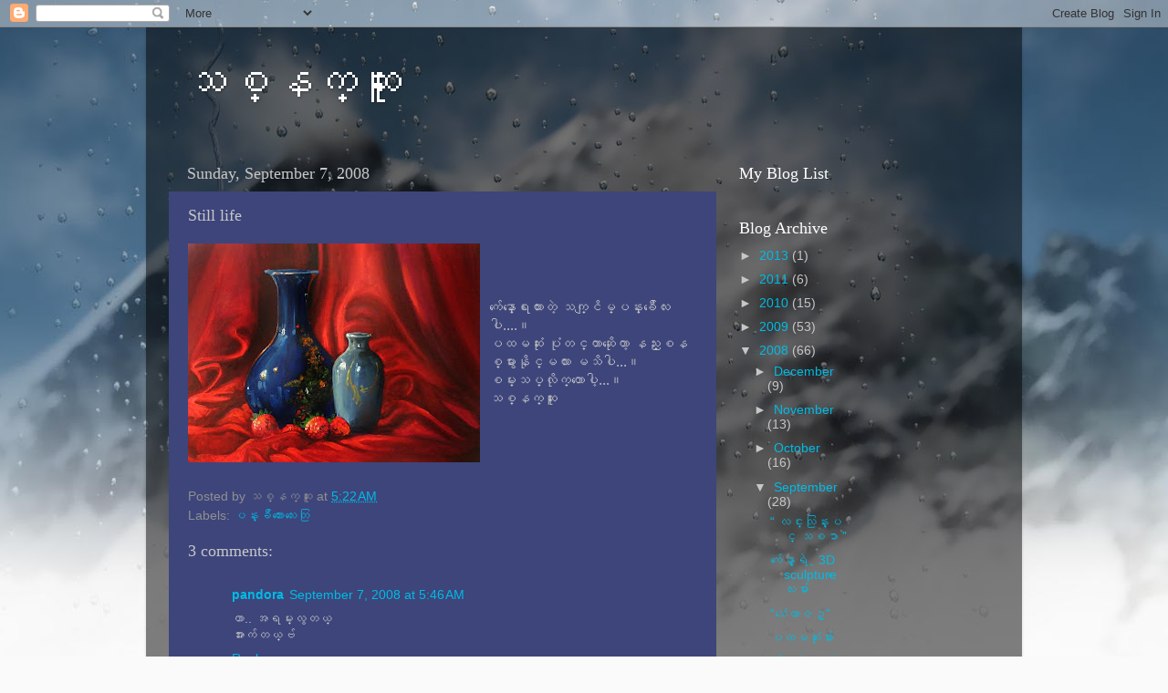

--- FILE ---
content_type: text/html; charset=UTF-8
request_url: https://thitnetsue-tns.blogspot.com/2008/09/still-life.html
body_size: 12954
content:
<!DOCTYPE html>
<html class='v2' dir='ltr' lang='en'>
<head>
<link href='https://www.blogger.com/static/v1/widgets/4128112664-css_bundle_v2.css' rel='stylesheet' type='text/css'/>
<meta content='width=1100' name='viewport'/>
<meta content='text/html; charset=UTF-8' http-equiv='Content-Type'/>
<meta content='blogger' name='generator'/>
<link href='https://thitnetsue-tns.blogspot.com/favicon.ico' rel='icon' type='image/x-icon'/>
<link href='http://thitnetsue-tns.blogspot.com/2008/09/still-life.html' rel='canonical'/>
<link rel="alternate" type="application/atom+xml" title="သစ&#4153;နက&#4153;ဆ&#4144;&#4152; - Atom" href="https://thitnetsue-tns.blogspot.com/feeds/posts/default" />
<link rel="alternate" type="application/rss+xml" title="သစ&#4153;နက&#4153;ဆ&#4144;&#4152; - RSS" href="https://thitnetsue-tns.blogspot.com/feeds/posts/default?alt=rss" />
<link rel="service.post" type="application/atom+xml" title="သစ&#4153;နက&#4153;ဆ&#4144;&#4152; - Atom" href="https://www.blogger.com/feeds/4467810728227247536/posts/default" />

<link rel="alternate" type="application/atom+xml" title="သစ&#4153;နက&#4153;ဆ&#4144;&#4152; - Atom" href="https://thitnetsue-tns.blogspot.com/feeds/1591561567165587344/comments/default" />
<!--Can't find substitution for tag [blog.ieCssRetrofitLinks]-->
<link href='https://blogger.googleusercontent.com/img/b/R29vZ2xl/AVvXsEiGbcBUf8hpXvexNTN701JlxYehg277OpQ3dz_8e4X3DEOwwv1S3hXD9hoLYxXzP-Un_fmvIf0A-Nz9qcPPjoGqffpNqhG8WOIy-IbHF8Tkn6zHDf3v3b6soRz5ONjgdJcoDJDW3eBRdrX2/s320/Kopi+av+P8270213.jpg' rel='image_src'/>
<meta content='http://thitnetsue-tns.blogspot.com/2008/09/still-life.html' property='og:url'/>
<meta content='Still life' property='og:title'/>
<meta content='က်ေနာ္ေရးထားတဲ့ သက္ျငိမ္ပန္းခ်ီေလးပါ....။ ပထမဆံုး ပံုတင္တာဆိုေတာ့ နည္းစနစ္မွားနိုင္မလား မသိပါ...။ စမ္းသပ္လိုက္တာေပါ့...။ သစ္နက္ဆူး' property='og:description'/>
<meta content='https://blogger.googleusercontent.com/img/b/R29vZ2xl/AVvXsEiGbcBUf8hpXvexNTN701JlxYehg277OpQ3dz_8e4X3DEOwwv1S3hXD9hoLYxXzP-Un_fmvIf0A-Nz9qcPPjoGqffpNqhG8WOIy-IbHF8Tkn6zHDf3v3b6soRz5ONjgdJcoDJDW3eBRdrX2/w1200-h630-p-k-no-nu/Kopi+av+P8270213.jpg' property='og:image'/>
<title>သစ&#4153;နက&#4153;ဆ&#4144;&#4152;: Still life</title>
<style id='page-skin-1' type='text/css'><!--
/*-----------------------------------------------
Blogger Template Style
Name:     Picture Window
Designer: Blogger
URL:      www.blogger.com
----------------------------------------------- */
/* Content
----------------------------------------------- */
body {
font: normal normal 15px Arial, Tahoma, Helvetica, FreeSans, sans-serif;
color: #c7c7c7;
background: #fafafa url(//themes.googleusercontent.com/image?id=1iJBX-a-hBX2tKaDdERpElPUmvb4r5MDX9lEx06AA-UtZIQCYziZg3PFbmOyt-g2sH8Jo) repeat-x fixed top center;
}
html body .region-inner {
min-width: 0;
max-width: 100%;
width: auto;
}
.content-outer {
font-size: 90%;
}
a:link {
text-decoration:none;
color: #00bbe4;
}
a:visited {
text-decoration:none;
color: #00a1b7;
}
a:hover {
text-decoration:underline;
color: #00ace4;
}
.content-outer {
background: transparent url(//www.blogblog.com/1kt/transparent/black50.png) repeat scroll top left;
-moz-border-radius: 0;
-webkit-border-radius: 0;
-goog-ms-border-radius: 0;
border-radius: 0;
-moz-box-shadow: 0 0 3px rgba(0, 0, 0, .15);
-webkit-box-shadow: 0 0 3px rgba(0, 0, 0, .15);
-goog-ms-box-shadow: 0 0 3px rgba(0, 0, 0, .15);
box-shadow: 0 0 3px rgba(0, 0, 0, .15);
margin: 0 auto;
}
.content-inner {
padding: 10px;
}
/* Header
----------------------------------------------- */
.header-outer {
background: transparent none repeat-x scroll top left;
_background-image: none;
color: #ffffff;
-moz-border-radius: 0;
-webkit-border-radius: 0;
-goog-ms-border-radius: 0;
border-radius: 0;
}
.Header img, .Header #header-inner {
-moz-border-radius: 0;
-webkit-border-radius: 0;
-goog-ms-border-radius: 0;
border-radius: 0;
}
.header-inner .Header .titlewrapper,
.header-inner .Header .descriptionwrapper {
padding-left: 30px;
padding-right: 30px;
}
.Header h1 {
font: normal normal 48px Georgia, Utopia, 'Palatino Linotype', Palatino, serif;
text-shadow: 1px 1px 3px rgba(0, 0, 0, 0.3);
}
.Header h1 a {
color: #ffffff;
}
.Header .description {
font-size: 130%;
}
/* Tabs
----------------------------------------------- */
.tabs-inner {
margin: .5em 15px 1em;
padding: 0;
}
.tabs-inner .section {
margin: 0;
}
.tabs-inner .widget ul {
padding: 0;
background: #000000 none repeat scroll bottom;
-moz-border-radius: 0;
-webkit-border-radius: 0;
-goog-ms-border-radius: 0;
border-radius: 0;
}
.tabs-inner .widget li {
border: none;
}
.tabs-inner .widget li a {
display: inline-block;
padding: .5em 1em;
margin-right: 0;
color: #485dbd;
font: normal normal 15px Georgia, Utopia, 'Palatino Linotype', Palatino, serif;
-moz-border-radius: 0 0 0 0;
-webkit-border-top-left-radius: 0;
-webkit-border-top-right-radius: 0;
-goog-ms-border-radius: 0 0 0 0;
border-radius: 0 0 0 0;
background: transparent none no-repeat scroll top left;
border-right: 1px solid #000000;
}
.tabs-inner .widget li:first-child a {
padding-left: 1.25em;
-moz-border-radius-topleft: 0;
-moz-border-radius-bottomleft: 0;
-webkit-border-top-left-radius: 0;
-webkit-border-bottom-left-radius: 0;
-goog-ms-border-top-left-radius: 0;
-goog-ms-border-bottom-left-radius: 0;
border-top-left-radius: 0;
border-bottom-left-radius: 0;
}
.tabs-inner .widget li.selected a,
.tabs-inner .widget li a:hover {
position: relative;
z-index: 1;
background: #5498dd none repeat scroll bottom;
color: #ffffff;
-moz-box-shadow: 0 0 0 rgba(0, 0, 0, .15);
-webkit-box-shadow: 0 0 0 rgba(0, 0, 0, .15);
-goog-ms-box-shadow: 0 0 0 rgba(0, 0, 0, .15);
box-shadow: 0 0 0 rgba(0, 0, 0, .15);
}
/* Headings
----------------------------------------------- */
h2 {
font: normal normal 18px Georgia, Utopia, 'Palatino Linotype', Palatino, serif;
text-transform: none;
color: #ffffff;
margin: .5em 0;
}
/* Main
----------------------------------------------- */
.main-outer {
background: transparent none repeat scroll top center;
-moz-border-radius: 0 0 0 0;
-webkit-border-top-left-radius: 0;
-webkit-border-top-right-radius: 0;
-webkit-border-bottom-left-radius: 0;
-webkit-border-bottom-right-radius: 0;
-goog-ms-border-radius: 0 0 0 0;
border-radius: 0 0 0 0;
-moz-box-shadow: 0 0 0 rgba(0, 0, 0, .15);
-webkit-box-shadow: 0 0 0 rgba(0, 0, 0, .15);
-goog-ms-box-shadow: 0 0 0 rgba(0, 0, 0, .15);
box-shadow: 0 0 0 rgba(0, 0, 0, .15);
}
.main-inner {
padding: 15px 20px 20px;
}
.main-inner .column-center-inner {
padding: 0 0;
}
.main-inner .column-left-inner {
padding-left: 0;
}
.main-inner .column-right-inner {
padding-right: 0;
}
/* Posts
----------------------------------------------- */
h3.post-title {
margin: 0;
font: normal normal 18px Georgia, Utopia, 'Palatino Linotype', Palatino, serif;
}
.comments h4 {
margin: 1em 0 0;
font: normal normal 18px Georgia, Utopia, 'Palatino Linotype', Palatino, serif;
}
.date-header span {
color: #c7c7c7;
}
.post-outer {
background-color: #3d457b;
border: solid 1px transparent;
-moz-border-radius: 0;
-webkit-border-radius: 0;
border-radius: 0;
-goog-ms-border-radius: 0;
padding: 15px 20px;
margin: 0 -20px 20px;
}
.post-body {
line-height: 1.4;
font-size: 110%;
position: relative;
}
.post-header {
margin: 0 0 1.5em;
color: #909090;
line-height: 1.6;
}
.post-footer {
margin: .5em 0 0;
color: #909090;
line-height: 1.6;
}
#blog-pager {
font-size: 140%
}
#comments .comment-author {
padding-top: 1.5em;
border-top: dashed 1px #ccc;
border-top: dashed 1px rgba(128, 128, 128, .5);
background-position: 0 1.5em;
}
#comments .comment-author:first-child {
padding-top: 0;
border-top: none;
}
.avatar-image-container {
margin: .2em 0 0;
}
/* Comments
----------------------------------------------- */
.comments .comments-content .icon.blog-author {
background-repeat: no-repeat;
background-image: url([data-uri]);
}
.comments .comments-content .loadmore a {
border-top: 1px solid #00ace4;
border-bottom: 1px solid #00ace4;
}
.comments .continue {
border-top: 2px solid #00ace4;
}
/* Widgets
----------------------------------------------- */
.widget ul, .widget #ArchiveList ul.flat {
padding: 0;
list-style: none;
}
.widget ul li, .widget #ArchiveList ul.flat li {
border-top: dashed 1px #ccc;
border-top: dashed 1px rgba(128, 128, 128, .5);
}
.widget ul li:first-child, .widget #ArchiveList ul.flat li:first-child {
border-top: none;
}
.widget .post-body ul {
list-style: disc;
}
.widget .post-body ul li {
border: none;
}
/* Footer
----------------------------------------------- */
.footer-outer {
color:#c7c7c7;
background: transparent none repeat scroll top center;
-moz-border-radius: 0 0 0 0;
-webkit-border-top-left-radius: 0;
-webkit-border-top-right-radius: 0;
-webkit-border-bottom-left-radius: 0;
-webkit-border-bottom-right-radius: 0;
-goog-ms-border-radius: 0 0 0 0;
border-radius: 0 0 0 0;
-moz-box-shadow: 0 0 0 rgba(0, 0, 0, .15);
-webkit-box-shadow: 0 0 0 rgba(0, 0, 0, .15);
-goog-ms-box-shadow: 0 0 0 rgba(0, 0, 0, .15);
box-shadow: 0 0 0 rgba(0, 0, 0, .15);
}
.footer-inner {
padding: 10px 20px 20px;
}
.footer-outer a {
color: #00bbe4;
}
.footer-outer a:visited {
color: #00a1b7;
}
.footer-outer a:hover {
color: #00ace4;
}
.footer-outer .widget h2 {
color: #ffffff;
}
/* Mobile
----------------------------------------------- */
html body.mobile {
height: auto;
}
html body.mobile {
min-height: 480px;
background-size: 100% auto;
}
.mobile .body-fauxcolumn-outer {
background: transparent none repeat scroll top left;
}
html .mobile .mobile-date-outer, html .mobile .blog-pager {
border-bottom: none;
background: transparent none repeat scroll top center;
margin-bottom: 10px;
}
.mobile .date-outer {
background: transparent none repeat scroll top center;
}
.mobile .header-outer, .mobile .main-outer,
.mobile .post-outer, .mobile .footer-outer {
-moz-border-radius: 0;
-webkit-border-radius: 0;
-goog-ms-border-radius: 0;
border-radius: 0;
}
.mobile .content-outer,
.mobile .main-outer,
.mobile .post-outer {
background: inherit;
border: none;
}
.mobile .content-outer {
font-size: 100%;
}
.mobile-link-button {
background-color: #00bbe4;
}
.mobile-link-button a:link, .mobile-link-button a:visited {
color: #3d457b;
}
.mobile-index-contents {
color: #c7c7c7;
}
.mobile .tabs-inner .PageList .widget-content {
background: #5498dd none repeat scroll bottom;
color: #ffffff;
}
.mobile .tabs-inner .PageList .widget-content .pagelist-arrow {
border-left: 1px solid #000000;
}

--></style>
<style id='template-skin-1' type='text/css'><!--
body {
min-width: 960px;
}
.content-outer, .content-fauxcolumn-outer, .region-inner {
min-width: 960px;
max-width: 960px;
_width: 960px;
}
.main-inner .columns {
padding-left: 0;
padding-right: 310px;
}
.main-inner .fauxcolumn-center-outer {
left: 0;
right: 310px;
/* IE6 does not respect left and right together */
_width: expression(this.parentNode.offsetWidth -
parseInt("0") -
parseInt("310px") + 'px');
}
.main-inner .fauxcolumn-left-outer {
width: 0;
}
.main-inner .fauxcolumn-right-outer {
width: 310px;
}
.main-inner .column-left-outer {
width: 0;
right: 100%;
margin-left: -0;
}
.main-inner .column-right-outer {
width: 310px;
margin-right: -310px;
}
#layout {
min-width: 0;
}
#layout .content-outer {
min-width: 0;
width: 800px;
}
#layout .region-inner {
min-width: 0;
width: auto;
}
body#layout div.add_widget {
padding: 8px;
}
body#layout div.add_widget a {
margin-left: 32px;
}
--></style>
<style>
    body {background-image:url(\/\/themes.googleusercontent.com\/image?id=1iJBX-a-hBX2tKaDdERpElPUmvb4r5MDX9lEx06AA-UtZIQCYziZg3PFbmOyt-g2sH8Jo);}
    
@media (max-width: 200px) { body {background-image:url(\/\/themes.googleusercontent.com\/image?id=1iJBX-a-hBX2tKaDdERpElPUmvb4r5MDX9lEx06AA-UtZIQCYziZg3PFbmOyt-g2sH8Jo&options=w200);}}
@media (max-width: 400px) and (min-width: 201px) { body {background-image:url(\/\/themes.googleusercontent.com\/image?id=1iJBX-a-hBX2tKaDdERpElPUmvb4r5MDX9lEx06AA-UtZIQCYziZg3PFbmOyt-g2sH8Jo&options=w400);}}
@media (max-width: 800px) and (min-width: 401px) { body {background-image:url(\/\/themes.googleusercontent.com\/image?id=1iJBX-a-hBX2tKaDdERpElPUmvb4r5MDX9lEx06AA-UtZIQCYziZg3PFbmOyt-g2sH8Jo&options=w800);}}
@media (max-width: 1200px) and (min-width: 801px) { body {background-image:url(\/\/themes.googleusercontent.com\/image?id=1iJBX-a-hBX2tKaDdERpElPUmvb4r5MDX9lEx06AA-UtZIQCYziZg3PFbmOyt-g2sH8Jo&options=w1200);}}
/* Last tag covers anything over one higher than the previous max-size cap. */
@media (min-width: 1201px) { body {background-image:url(\/\/themes.googleusercontent.com\/image?id=1iJBX-a-hBX2tKaDdERpElPUmvb4r5MDX9lEx06AA-UtZIQCYziZg3PFbmOyt-g2sH8Jo&options=w1600);}}
  </style>
<link href='https://www.blogger.com/dyn-css/authorization.css?targetBlogID=4467810728227247536&amp;zx=a94b5e92-dcf0-4b39-938d-69fabc2d3e27' media='none' onload='if(media!=&#39;all&#39;)media=&#39;all&#39;' rel='stylesheet'/><noscript><link href='https://www.blogger.com/dyn-css/authorization.css?targetBlogID=4467810728227247536&amp;zx=a94b5e92-dcf0-4b39-938d-69fabc2d3e27' rel='stylesheet'/></noscript>
<meta name='google-adsense-platform-account' content='ca-host-pub-1556223355139109'/>
<meta name='google-adsense-platform-domain' content='blogspot.com'/>

</head>
<body class='loading variant-screen'>
<div class='navbar section' id='navbar' name='Navbar'><div class='widget Navbar' data-version='1' id='Navbar1'><script type="text/javascript">
    function setAttributeOnload(object, attribute, val) {
      if(window.addEventListener) {
        window.addEventListener('load',
          function(){ object[attribute] = val; }, false);
      } else {
        window.attachEvent('onload', function(){ object[attribute] = val; });
      }
    }
  </script>
<div id="navbar-iframe-container"></div>
<script type="text/javascript" src="https://apis.google.com/js/platform.js"></script>
<script type="text/javascript">
      gapi.load("gapi.iframes:gapi.iframes.style.bubble", function() {
        if (gapi.iframes && gapi.iframes.getContext) {
          gapi.iframes.getContext().openChild({
              url: 'https://www.blogger.com/navbar/4467810728227247536?po\x3d1591561567165587344\x26origin\x3dhttps://thitnetsue-tns.blogspot.com',
              where: document.getElementById("navbar-iframe-container"),
              id: "navbar-iframe"
          });
        }
      });
    </script><script type="text/javascript">
(function() {
var script = document.createElement('script');
script.type = 'text/javascript';
script.src = '//pagead2.googlesyndication.com/pagead/js/google_top_exp.js';
var head = document.getElementsByTagName('head')[0];
if (head) {
head.appendChild(script);
}})();
</script>
</div></div>
<div class='body-fauxcolumns'>
<div class='fauxcolumn-outer body-fauxcolumn-outer'>
<div class='cap-top'>
<div class='cap-left'></div>
<div class='cap-right'></div>
</div>
<div class='fauxborder-left'>
<div class='fauxborder-right'></div>
<div class='fauxcolumn-inner'>
</div>
</div>
<div class='cap-bottom'>
<div class='cap-left'></div>
<div class='cap-right'></div>
</div>
</div>
</div>
<div class='content'>
<div class='content-fauxcolumns'>
<div class='fauxcolumn-outer content-fauxcolumn-outer'>
<div class='cap-top'>
<div class='cap-left'></div>
<div class='cap-right'></div>
</div>
<div class='fauxborder-left'>
<div class='fauxborder-right'></div>
<div class='fauxcolumn-inner'>
</div>
</div>
<div class='cap-bottom'>
<div class='cap-left'></div>
<div class='cap-right'></div>
</div>
</div>
</div>
<div class='content-outer'>
<div class='content-cap-top cap-top'>
<div class='cap-left'></div>
<div class='cap-right'></div>
</div>
<div class='fauxborder-left content-fauxborder-left'>
<div class='fauxborder-right content-fauxborder-right'></div>
<div class='content-inner'>
<header>
<div class='header-outer'>
<div class='header-cap-top cap-top'>
<div class='cap-left'></div>
<div class='cap-right'></div>
</div>
<div class='fauxborder-left header-fauxborder-left'>
<div class='fauxborder-right header-fauxborder-right'></div>
<div class='region-inner header-inner'>
<div class='header section' id='header' name='Header'><div class='widget Header' data-version='1' id='Header1'>
<div id='header-inner'>
<div class='titlewrapper'>
<h1 class='title'>
<a href='https://thitnetsue-tns.blogspot.com/'>
သစ&#4153;နက&#4153;ဆ&#4144;&#4152;
</a>
</h1>
</div>
<div class='descriptionwrapper'>
<p class='description'><span>
</span></p>
</div>
</div>
</div></div>
</div>
</div>
<div class='header-cap-bottom cap-bottom'>
<div class='cap-left'></div>
<div class='cap-right'></div>
</div>
</div>
</header>
<div class='tabs-outer'>
<div class='tabs-cap-top cap-top'>
<div class='cap-left'></div>
<div class='cap-right'></div>
</div>
<div class='fauxborder-left tabs-fauxborder-left'>
<div class='fauxborder-right tabs-fauxborder-right'></div>
<div class='region-inner tabs-inner'>
<div class='tabs no-items section' id='crosscol' name='Cross-Column'></div>
<div class='tabs no-items section' id='crosscol-overflow' name='Cross-Column 2'></div>
</div>
</div>
<div class='tabs-cap-bottom cap-bottom'>
<div class='cap-left'></div>
<div class='cap-right'></div>
</div>
</div>
<div class='main-outer'>
<div class='main-cap-top cap-top'>
<div class='cap-left'></div>
<div class='cap-right'></div>
</div>
<div class='fauxborder-left main-fauxborder-left'>
<div class='fauxborder-right main-fauxborder-right'></div>
<div class='region-inner main-inner'>
<div class='columns fauxcolumns'>
<div class='fauxcolumn-outer fauxcolumn-center-outer'>
<div class='cap-top'>
<div class='cap-left'></div>
<div class='cap-right'></div>
</div>
<div class='fauxborder-left'>
<div class='fauxborder-right'></div>
<div class='fauxcolumn-inner'>
</div>
</div>
<div class='cap-bottom'>
<div class='cap-left'></div>
<div class='cap-right'></div>
</div>
</div>
<div class='fauxcolumn-outer fauxcolumn-left-outer'>
<div class='cap-top'>
<div class='cap-left'></div>
<div class='cap-right'></div>
</div>
<div class='fauxborder-left'>
<div class='fauxborder-right'></div>
<div class='fauxcolumn-inner'>
</div>
</div>
<div class='cap-bottom'>
<div class='cap-left'></div>
<div class='cap-right'></div>
</div>
</div>
<div class='fauxcolumn-outer fauxcolumn-right-outer'>
<div class='cap-top'>
<div class='cap-left'></div>
<div class='cap-right'></div>
</div>
<div class='fauxborder-left'>
<div class='fauxborder-right'></div>
<div class='fauxcolumn-inner'>
</div>
</div>
<div class='cap-bottom'>
<div class='cap-left'></div>
<div class='cap-right'></div>
</div>
</div>
<!-- corrects IE6 width calculation -->
<div class='columns-inner'>
<div class='column-center-outer'>
<div class='column-center-inner'>
<div class='main section' id='main' name='Main'><div class='widget Blog' data-version='1' id='Blog1'>
<div class='blog-posts hfeed'>

          <div class="date-outer">
        
<h2 class='date-header'><span>Sunday, September 7, 2008</span></h2>

          <div class="date-posts">
        
<div class='post-outer'>
<div class='post hentry uncustomized-post-template' itemprop='blogPost' itemscope='itemscope' itemtype='http://schema.org/BlogPosting'>
<meta content='https://blogger.googleusercontent.com/img/b/R29vZ2xl/AVvXsEiGbcBUf8hpXvexNTN701JlxYehg277OpQ3dz_8e4X3DEOwwv1S3hXD9hoLYxXzP-Un_fmvIf0A-Nz9qcPPjoGqffpNqhG8WOIy-IbHF8Tkn6zHDf3v3b6soRz5ONjgdJcoDJDW3eBRdrX2/s320/Kopi+av+P8270213.jpg' itemprop='image_url'/>
<meta content='4467810728227247536' itemprop='blogId'/>
<meta content='1591561567165587344' itemprop='postId'/>
<a name='1591561567165587344'></a>
<h3 class='post-title entry-title' itemprop='name'>
Still life
</h3>
<div class='post-header'>
<div class='post-header-line-1'></div>
</div>
<div class='post-body entry-content' id='post-body-1591561567165587344' itemprop='description articleBody'>
<a href="https://blogger.googleusercontent.com/img/b/R29vZ2xl/AVvXsEiGbcBUf8hpXvexNTN701JlxYehg277OpQ3dz_8e4X3DEOwwv1S3hXD9hoLYxXzP-Un_fmvIf0A-Nz9qcPPjoGqffpNqhG8WOIy-IbHF8Tkn6zHDf3v3b6soRz5ONjgdJcoDJDW3eBRdrX2/s1600-h/Kopi+av+P8270213.jpg"><img alt="" border="0" id="BLOGGER_PHOTO_ID_5243254588963116466" src="https://blogger.googleusercontent.com/img/b/R29vZ2xl/AVvXsEiGbcBUf8hpXvexNTN701JlxYehg277OpQ3dz_8e4X3DEOwwv1S3hXD9hoLYxXzP-Un_fmvIf0A-Nz9qcPPjoGqffpNqhG8WOIy-IbHF8Tkn6zHDf3v3b6soRz5ONjgdJcoDJDW3eBRdrX2/s320/Kopi+av+P8270213.jpg" style="float:left; margin:0 10px 10px 0;cursor:pointer; cursor:hand;" /></a><br /><a href="http://thitnetsue22.blogspot.com"><img alt="" border="0" src="https://lh3.googleusercontent.com/blogger_img_proxy/AEn0k_vT8nWSF_fbEbcl2pT2PNM7sSTq3aKTj0CQlU3joet9YHPO0QEUca1VbtOG6vvzo0sA_ooL9ddae5yzg0vljhVpgbgC=s0-d" style="float:left; margin:0 10px 10px 0;cursor:pointer; cursor:hand;width: 320px;"></a><br /><br />က&#4154;&#4145;န&#4140;&#4153;&#4145;ရ&#4152;ထ&#4140;&#4152;တ&#4146;&#4151; သက&#4153;&#4155;င&#4141;မ&#4153;ပန&#4153;&#4152;ခ&#4154;&#4142;&#4145;လ&#4152;ပ&#4139;....&#4171;<br />ပထမဆ&#4150;&#4143;&#4152; ပ&#4150;&#4143;တင&#4153;တ&#4140;ဆ&#4141;&#4143;&#4145;တ&#4140;&#4151; နည&#4153;&#4152;စနစ&#4153;မ&#4157;&#4140;&#4152;န&#4141;&#4143;င&#4153;မလ&#4140;&#4152; မသ&#4141;ပ&#4139;...&#4171;<br />စမ&#4153;&#4152;သပ&#4153;လ&#4141;&#4143;က&#4153;တ&#4140;&#4145;ပ&#4139;&#4151;...&#4171;<br />သစ&#4153;နက&#4153;ဆ&#4144;&#4152;
<div style='clear: both;'></div>
</div>
<div class='post-footer'>
<div class='post-footer-line post-footer-line-1'>
<span class='post-author vcard'>
Posted by
<span class='fn' itemprop='author' itemscope='itemscope' itemtype='http://schema.org/Person'>
<span itemprop='name'>သစ&#4153;နက&#4153;ဆ&#4144;&#4152;</span>
</span>
</span>
<span class='post-timestamp'>
at
<meta content='http://thitnetsue-tns.blogspot.com/2008/09/still-life.html' itemprop='url'/>
<a class='timestamp-link' href='https://thitnetsue-tns.blogspot.com/2008/09/still-life.html' rel='bookmark' title='permanent link'><abbr class='published' itemprop='datePublished' title='2008-09-07T05:22:00-07:00'>5:22&#8239;AM</abbr></a>
</span>
<span class='post-comment-link'>
</span>
<span class='post-icons'>
<span class='item-control blog-admin pid-1234760898'>
<a href='https://www.blogger.com/post-edit.g?blogID=4467810728227247536&postID=1591561567165587344&from=pencil' title='Edit Post'>
<img alt='' class='icon-action' height='18' src='https://resources.blogblog.com/img/icon18_edit_allbkg.gif' width='18'/>
</a>
</span>
</span>
<div class='post-share-buttons goog-inline-block'>
</div>
</div>
<div class='post-footer-line post-footer-line-2'>
<span class='post-labels'>
Labels:
<a href='https://thitnetsue-tns.blogspot.com/search/label/%E1%80%95%E1%80%94%E1%80%B9%E1%80%B8%E1%80%81%E1%80%BA%E1%80%AE%E1%80%80%E1%80%AC%E1%80%B8%E1%80%B1%E1%80%9C%E1%80%B8%E1%80%B1%E1%80%90%E1%80%BC' rel='tag'>ပန&#4153;&#4152;ခ&#4154;&#4142;က&#4140;&#4152;&#4145;လ&#4152;&#4145;တ&#4156;</a>
</span>
</div>
<div class='post-footer-line post-footer-line-3'>
<span class='post-location'>
</span>
</div>
</div>
</div>
<div class='comments' id='comments'>
<a name='comments'></a>
<h4>3 comments:</h4>
<div class='comments-content'>
<script async='async' src='' type='text/javascript'></script>
<script type='text/javascript'>
    (function() {
      var items = null;
      var msgs = null;
      var config = {};

// <![CDATA[
      var cursor = null;
      if (items && items.length > 0) {
        cursor = parseInt(items[items.length - 1].timestamp) + 1;
      }

      var bodyFromEntry = function(entry) {
        var text = (entry &&
                    ((entry.content && entry.content.$t) ||
                     (entry.summary && entry.summary.$t))) ||
            '';
        if (entry && entry.gd$extendedProperty) {
          for (var k in entry.gd$extendedProperty) {
            if (entry.gd$extendedProperty[k].name == 'blogger.contentRemoved') {
              return '<span class="deleted-comment">' + text + '</span>';
            }
          }
        }
        return text;
      }

      var parse = function(data) {
        cursor = null;
        var comments = [];
        if (data && data.feed && data.feed.entry) {
          for (var i = 0, entry; entry = data.feed.entry[i]; i++) {
            var comment = {};
            // comment ID, parsed out of the original id format
            var id = /blog-(\d+).post-(\d+)/.exec(entry.id.$t);
            comment.id = id ? id[2] : null;
            comment.body = bodyFromEntry(entry);
            comment.timestamp = Date.parse(entry.published.$t) + '';
            if (entry.author && entry.author.constructor === Array) {
              var auth = entry.author[0];
              if (auth) {
                comment.author = {
                  name: (auth.name ? auth.name.$t : undefined),
                  profileUrl: (auth.uri ? auth.uri.$t : undefined),
                  avatarUrl: (auth.gd$image ? auth.gd$image.src : undefined)
                };
              }
            }
            if (entry.link) {
              if (entry.link[2]) {
                comment.link = comment.permalink = entry.link[2].href;
              }
              if (entry.link[3]) {
                var pid = /.*comments\/default\/(\d+)\?.*/.exec(entry.link[3].href);
                if (pid && pid[1]) {
                  comment.parentId = pid[1];
                }
              }
            }
            comment.deleteclass = 'item-control blog-admin';
            if (entry.gd$extendedProperty) {
              for (var k in entry.gd$extendedProperty) {
                if (entry.gd$extendedProperty[k].name == 'blogger.itemClass') {
                  comment.deleteclass += ' ' + entry.gd$extendedProperty[k].value;
                } else if (entry.gd$extendedProperty[k].name == 'blogger.displayTime') {
                  comment.displayTime = entry.gd$extendedProperty[k].value;
                }
              }
            }
            comments.push(comment);
          }
        }
        return comments;
      };

      var paginator = function(callback) {
        if (hasMore()) {
          var url = config.feed + '?alt=json&v=2&orderby=published&reverse=false&max-results=50';
          if (cursor) {
            url += '&published-min=' + new Date(cursor).toISOString();
          }
          window.bloggercomments = function(data) {
            var parsed = parse(data);
            cursor = parsed.length < 50 ? null
                : parseInt(parsed[parsed.length - 1].timestamp) + 1
            callback(parsed);
            window.bloggercomments = null;
          }
          url += '&callback=bloggercomments';
          var script = document.createElement('script');
          script.type = 'text/javascript';
          script.src = url;
          document.getElementsByTagName('head')[0].appendChild(script);
        }
      };
      var hasMore = function() {
        return !!cursor;
      };
      var getMeta = function(key, comment) {
        if ('iswriter' == key) {
          var matches = !!comment.author
              && comment.author.name == config.authorName
              && comment.author.profileUrl == config.authorUrl;
          return matches ? 'true' : '';
        } else if ('deletelink' == key) {
          return config.baseUri + '/comment/delete/'
               + config.blogId + '/' + comment.id;
        } else if ('deleteclass' == key) {
          return comment.deleteclass;
        }
        return '';
      };

      var replybox = null;
      var replyUrlParts = null;
      var replyParent = undefined;

      var onReply = function(commentId, domId) {
        if (replybox == null) {
          // lazily cache replybox, and adjust to suit this style:
          replybox = document.getElementById('comment-editor');
          if (replybox != null) {
            replybox.height = '250px';
            replybox.style.display = 'block';
            replyUrlParts = replybox.src.split('#');
          }
        }
        if (replybox && (commentId !== replyParent)) {
          replybox.src = '';
          document.getElementById(domId).insertBefore(replybox, null);
          replybox.src = replyUrlParts[0]
              + (commentId ? '&parentID=' + commentId : '')
              + '#' + replyUrlParts[1];
          replyParent = commentId;
        }
      };

      var hash = (window.location.hash || '#').substring(1);
      var startThread, targetComment;
      if (/^comment-form_/.test(hash)) {
        startThread = hash.substring('comment-form_'.length);
      } else if (/^c[0-9]+$/.test(hash)) {
        targetComment = hash.substring(1);
      }

      // Configure commenting API:
      var configJso = {
        'maxDepth': config.maxThreadDepth
      };
      var provider = {
        'id': config.postId,
        'data': items,
        'loadNext': paginator,
        'hasMore': hasMore,
        'getMeta': getMeta,
        'onReply': onReply,
        'rendered': true,
        'initComment': targetComment,
        'initReplyThread': startThread,
        'config': configJso,
        'messages': msgs
      };

      var render = function() {
        if (window.goog && window.goog.comments) {
          var holder = document.getElementById('comment-holder');
          window.goog.comments.render(holder, provider);
        }
      };

      // render now, or queue to render when library loads:
      if (window.goog && window.goog.comments) {
        render();
      } else {
        window.goog = window.goog || {};
        window.goog.comments = window.goog.comments || {};
        window.goog.comments.loadQueue = window.goog.comments.loadQueue || [];
        window.goog.comments.loadQueue.push(render);
      }
    })();
// ]]>
  </script>
<div id='comment-holder'>
<div class="comment-thread toplevel-thread"><ol id="top-ra"><li class="comment" id="c5666777327859543505"><div class="avatar-image-container"><img src="//resources.blogblog.com/img/blank.gif" alt=""/></div><div class="comment-block"><div class="comment-header"><cite class="user"><a href="//www.blogger.com/profile/07068224902160967013" rel="nofollow">pandora</a></cite><span class="icon user "></span><span class="datetime secondary-text"><a rel="nofollow" href="https://thitnetsue-tns.blogspot.com/2008/09/still-life.html?showComment=1220791560000#c5666777327859543505">September 7, 2008 at 5:46&#8239;AM</a></span></div><p class="comment-content">ဟ&#4140;.. အရမ&#4153;&#4152;လ&#4157;တယ&#4153; <br>အ&#4140;&#4152;က&#4154;တယ&#4153;ဗ&#4154;</p><span class="comment-actions secondary-text"><a class="comment-reply" target="_self" data-comment-id="5666777327859543505">Reply</a><span class="item-control blog-admin blog-admin pid-1485221521"><a target="_self" href="https://www.blogger.com/comment/delete/4467810728227247536/5666777327859543505">Delete</a></span></span></div><div class="comment-replies"><div id="c5666777327859543505-rt" class="comment-thread inline-thread hidden"><span class="thread-toggle thread-expanded"><span class="thread-arrow"></span><span class="thread-count"><a target="_self">Replies</a></span></span><ol id="c5666777327859543505-ra" class="thread-chrome thread-expanded"><div></div><div id="c5666777327859543505-continue" class="continue"><a class="comment-reply" target="_self" data-comment-id="5666777327859543505">Reply</a></div></ol></div></div><div class="comment-replybox-single" id="c5666777327859543505-ce"></div></li><li class="comment" id="c5359344620260903626"><div class="avatar-image-container"><img src="//resources.blogblog.com/img/blank.gif" alt=""/></div><div class="comment-block"><div class="comment-header"><cite class="user">&#4145;ဆ&#4140;င&#4153;&#4152;</cite><span class="icon user "></span><span class="datetime secondary-text"><a rel="nofollow" href="https://thitnetsue-tns.blogspot.com/2008/09/still-life.html?showComment=1224459600000#c5359344620260903626">October 19, 2008 at 4:40&#8239;PM</a></span></div><p class="comment-content">အ&#4145;တ&#4140;&#4153; အသက&#4153;၀င&#4153;တ&#4140;ဘ&#4146;&#4171; &#4145;ဖ&#4140;င&#4153;&#4152;ၾက&#4156;&#4145;နတ&#4140;ဘ&#4146;&#4171; အန&#4143;ပည&#4140; န&#4140;&#4152;မလည&#4153; &#4145;ပမ&#4146;&#4151; ဒ&#4142;တပ&#4150;&#4143;က&#4141;&#4143; အ&#4145;တ&#4140;&#4153; သ&#4145;ဘ&#4140;က&#4154;ပ&#4139;တယ&#4153;&#4171;</p><span class="comment-actions secondary-text"><a class="comment-reply" target="_self" data-comment-id="5359344620260903626">Reply</a><span class="item-control blog-admin blog-admin pid-1485221521"><a target="_self" href="https://www.blogger.com/comment/delete/4467810728227247536/5359344620260903626">Delete</a></span></span></div><div class="comment-replies"><div id="c5359344620260903626-rt" class="comment-thread inline-thread hidden"><span class="thread-toggle thread-expanded"><span class="thread-arrow"></span><span class="thread-count"><a target="_self">Replies</a></span></span><ol id="c5359344620260903626-ra" class="thread-chrome thread-expanded"><div></div><div id="c5359344620260903626-continue" class="continue"><a class="comment-reply" target="_self" data-comment-id="5359344620260903626">Reply</a></div></ol></div></div><div class="comment-replybox-single" id="c5359344620260903626-ce"></div></li><li class="comment" id="c3911705589891253997"><div class="avatar-image-container"><img src="//resources.blogblog.com/img/blank.gif" alt=""/></div><div class="comment-block"><div class="comment-header"><cite class="user">SDL</cite><span class="icon user "></span><span class="datetime secondary-text"><a rel="nofollow" href="https://thitnetsue-tns.blogspot.com/2008/09/still-life.html?showComment=1228631280000#c3911705589891253997">December 6, 2008 at 10:28&#8239;PM</a></span></div><p class="comment-content">လ&#4157;လ&#4141;&#4143;က&#4153;တ&#4140;</p><span class="comment-actions secondary-text"><a class="comment-reply" target="_self" data-comment-id="3911705589891253997">Reply</a><span class="item-control blog-admin blog-admin pid-1485221521"><a target="_self" href="https://www.blogger.com/comment/delete/4467810728227247536/3911705589891253997">Delete</a></span></span></div><div class="comment-replies"><div id="c3911705589891253997-rt" class="comment-thread inline-thread hidden"><span class="thread-toggle thread-expanded"><span class="thread-arrow"></span><span class="thread-count"><a target="_self">Replies</a></span></span><ol id="c3911705589891253997-ra" class="thread-chrome thread-expanded"><div></div><div id="c3911705589891253997-continue" class="continue"><a class="comment-reply" target="_self" data-comment-id="3911705589891253997">Reply</a></div></ol></div></div><div class="comment-replybox-single" id="c3911705589891253997-ce"></div></li></ol><div id="top-continue" class="continue"><a class="comment-reply" target="_self">Add comment</a></div><div class="comment-replybox-thread" id="top-ce"></div><div class="loadmore hidden" data-post-id="1591561567165587344"><a target="_self">Load more...</a></div></div>
</div>
</div>
<p class='comment-footer'>
<div class='comment-form'>
<a name='comment-form'></a>
<p>
</p>
<a href='https://www.blogger.com/comment/frame/4467810728227247536?po=1591561567165587344&hl=en&saa=85391&origin=https://thitnetsue-tns.blogspot.com' id='comment-editor-src'></a>
<iframe allowtransparency='true' class='blogger-iframe-colorize blogger-comment-from-post' frameborder='0' height='410px' id='comment-editor' name='comment-editor' src='' width='100%'></iframe>
<script src='https://www.blogger.com/static/v1/jsbin/1345082660-comment_from_post_iframe.js' type='text/javascript'></script>
<script type='text/javascript'>
      BLOG_CMT_createIframe('https://www.blogger.com/rpc_relay.html');
    </script>
</div>
</p>
<div id='backlinks-container'>
<div id='Blog1_backlinks-container'>
</div>
</div>
</div>
</div>

        </div></div>
      
</div>
<div class='blog-pager' id='blog-pager'>
<span id='blog-pager-newer-link'>
<a class='blog-pager-newer-link' href='https://thitnetsue-tns.blogspot.com/2008/09/blog-post_9153.html' id='Blog1_blog-pager-newer-link' title='Newer Post'>Newer Post</a>
</span>
<span id='blog-pager-older-link'>
<a class='blog-pager-older-link' href='https://thitnetsue-tns.blogspot.com/2008/09/blog-post_6201.html' id='Blog1_blog-pager-older-link' title='Older Post'>Older Post</a>
</span>
<a class='home-link' href='https://thitnetsue-tns.blogspot.com/'>Home</a>
</div>
<div class='clear'></div>
<div class='post-feeds'>
<div class='feed-links'>
Subscribe to:
<a class='feed-link' href='https://thitnetsue-tns.blogspot.com/feeds/1591561567165587344/comments/default' target='_blank' type='application/atom+xml'>Post Comments (Atom)</a>
</div>
</div>
</div></div>
</div>
</div>
<div class='column-left-outer'>
<div class='column-left-inner'>
<aside>
</aside>
</div>
</div>
<div class='column-right-outer'>
<div class='column-right-inner'>
<aside>
<div class='sidebar section' id='sidebar-right-1'><div class='widget BlogList' data-version='1' id='BlogList1'>
<h2 class='title'>My Blog List</h2>
<div class='widget-content'>
<div class='blog-list-container' id='BlogList1_container'>
<ul id='BlogList1_blogs'>
</ul>
<div class='clear'></div>
</div>
</div>
</div></div>
<table border='0' cellpadding='0' cellspacing='0' class='section-columns columns-2'>
<tbody>
<tr>
<td class='first columns-cell'>
<div class='sidebar section' id='sidebar-right-2-1'><div class='widget BlogArchive' data-version='1' id='BlogArchive1'>
<h2>Blog Archive</h2>
<div class='widget-content'>
<div id='ArchiveList'>
<div id='BlogArchive1_ArchiveList'>
<ul class='hierarchy'>
<li class='archivedate collapsed'>
<a class='toggle' href='javascript:void(0)'>
<span class='zippy'>

        &#9658;&#160;
      
</span>
</a>
<a class='post-count-link' href='https://thitnetsue-tns.blogspot.com/2013/'>
2013
</a>
<span class='post-count' dir='ltr'>(1)</span>
<ul class='hierarchy'>
<li class='archivedate collapsed'>
<a class='toggle' href='javascript:void(0)'>
<span class='zippy'>

        &#9658;&#160;
      
</span>
</a>
<a class='post-count-link' href='https://thitnetsue-tns.blogspot.com/2013/01/'>
January
</a>
<span class='post-count' dir='ltr'>(1)</span>
</li>
</ul>
</li>
</ul>
<ul class='hierarchy'>
<li class='archivedate collapsed'>
<a class='toggle' href='javascript:void(0)'>
<span class='zippy'>

        &#9658;&#160;
      
</span>
</a>
<a class='post-count-link' href='https://thitnetsue-tns.blogspot.com/2011/'>
2011
</a>
<span class='post-count' dir='ltr'>(6)</span>
<ul class='hierarchy'>
<li class='archivedate collapsed'>
<a class='toggle' href='javascript:void(0)'>
<span class='zippy'>

        &#9658;&#160;
      
</span>
</a>
<a class='post-count-link' href='https://thitnetsue-tns.blogspot.com/2011/01/'>
January
</a>
<span class='post-count' dir='ltr'>(6)</span>
</li>
</ul>
</li>
</ul>
<ul class='hierarchy'>
<li class='archivedate collapsed'>
<a class='toggle' href='javascript:void(0)'>
<span class='zippy'>

        &#9658;&#160;
      
</span>
</a>
<a class='post-count-link' href='https://thitnetsue-tns.blogspot.com/2010/'>
2010
</a>
<span class='post-count' dir='ltr'>(15)</span>
<ul class='hierarchy'>
<li class='archivedate collapsed'>
<a class='toggle' href='javascript:void(0)'>
<span class='zippy'>

        &#9658;&#160;
      
</span>
</a>
<a class='post-count-link' href='https://thitnetsue-tns.blogspot.com/2010/12/'>
December
</a>
<span class='post-count' dir='ltr'>(1)</span>
</li>
</ul>
<ul class='hierarchy'>
<li class='archivedate collapsed'>
<a class='toggle' href='javascript:void(0)'>
<span class='zippy'>

        &#9658;&#160;
      
</span>
</a>
<a class='post-count-link' href='https://thitnetsue-tns.blogspot.com/2010/11/'>
November
</a>
<span class='post-count' dir='ltr'>(1)</span>
</li>
</ul>
<ul class='hierarchy'>
<li class='archivedate collapsed'>
<a class='toggle' href='javascript:void(0)'>
<span class='zippy'>

        &#9658;&#160;
      
</span>
</a>
<a class='post-count-link' href='https://thitnetsue-tns.blogspot.com/2010/10/'>
October
</a>
<span class='post-count' dir='ltr'>(4)</span>
</li>
</ul>
<ul class='hierarchy'>
<li class='archivedate collapsed'>
<a class='toggle' href='javascript:void(0)'>
<span class='zippy'>

        &#9658;&#160;
      
</span>
</a>
<a class='post-count-link' href='https://thitnetsue-tns.blogspot.com/2010/09/'>
September
</a>
<span class='post-count' dir='ltr'>(2)</span>
</li>
</ul>
<ul class='hierarchy'>
<li class='archivedate collapsed'>
<a class='toggle' href='javascript:void(0)'>
<span class='zippy'>

        &#9658;&#160;
      
</span>
</a>
<a class='post-count-link' href='https://thitnetsue-tns.blogspot.com/2010/07/'>
July
</a>
<span class='post-count' dir='ltr'>(1)</span>
</li>
</ul>
<ul class='hierarchy'>
<li class='archivedate collapsed'>
<a class='toggle' href='javascript:void(0)'>
<span class='zippy'>

        &#9658;&#160;
      
</span>
</a>
<a class='post-count-link' href='https://thitnetsue-tns.blogspot.com/2010/03/'>
March
</a>
<span class='post-count' dir='ltr'>(3)</span>
</li>
</ul>
<ul class='hierarchy'>
<li class='archivedate collapsed'>
<a class='toggle' href='javascript:void(0)'>
<span class='zippy'>

        &#9658;&#160;
      
</span>
</a>
<a class='post-count-link' href='https://thitnetsue-tns.blogspot.com/2010/02/'>
February
</a>
<span class='post-count' dir='ltr'>(2)</span>
</li>
</ul>
<ul class='hierarchy'>
<li class='archivedate collapsed'>
<a class='toggle' href='javascript:void(0)'>
<span class='zippy'>

        &#9658;&#160;
      
</span>
</a>
<a class='post-count-link' href='https://thitnetsue-tns.blogspot.com/2010/01/'>
January
</a>
<span class='post-count' dir='ltr'>(1)</span>
</li>
</ul>
</li>
</ul>
<ul class='hierarchy'>
<li class='archivedate collapsed'>
<a class='toggle' href='javascript:void(0)'>
<span class='zippy'>

        &#9658;&#160;
      
</span>
</a>
<a class='post-count-link' href='https://thitnetsue-tns.blogspot.com/2009/'>
2009
</a>
<span class='post-count' dir='ltr'>(53)</span>
<ul class='hierarchy'>
<li class='archivedate collapsed'>
<a class='toggle' href='javascript:void(0)'>
<span class='zippy'>

        &#9658;&#160;
      
</span>
</a>
<a class='post-count-link' href='https://thitnetsue-tns.blogspot.com/2009/12/'>
December
</a>
<span class='post-count' dir='ltr'>(2)</span>
</li>
</ul>
<ul class='hierarchy'>
<li class='archivedate collapsed'>
<a class='toggle' href='javascript:void(0)'>
<span class='zippy'>

        &#9658;&#160;
      
</span>
</a>
<a class='post-count-link' href='https://thitnetsue-tns.blogspot.com/2009/11/'>
November
</a>
<span class='post-count' dir='ltr'>(1)</span>
</li>
</ul>
<ul class='hierarchy'>
<li class='archivedate collapsed'>
<a class='toggle' href='javascript:void(0)'>
<span class='zippy'>

        &#9658;&#160;
      
</span>
</a>
<a class='post-count-link' href='https://thitnetsue-tns.blogspot.com/2009/10/'>
October
</a>
<span class='post-count' dir='ltr'>(2)</span>
</li>
</ul>
<ul class='hierarchy'>
<li class='archivedate collapsed'>
<a class='toggle' href='javascript:void(0)'>
<span class='zippy'>

        &#9658;&#160;
      
</span>
</a>
<a class='post-count-link' href='https://thitnetsue-tns.blogspot.com/2009/09/'>
September
</a>
<span class='post-count' dir='ltr'>(3)</span>
</li>
</ul>
<ul class='hierarchy'>
<li class='archivedate collapsed'>
<a class='toggle' href='javascript:void(0)'>
<span class='zippy'>

        &#9658;&#160;
      
</span>
</a>
<a class='post-count-link' href='https://thitnetsue-tns.blogspot.com/2009/08/'>
August
</a>
<span class='post-count' dir='ltr'>(6)</span>
</li>
</ul>
<ul class='hierarchy'>
<li class='archivedate collapsed'>
<a class='toggle' href='javascript:void(0)'>
<span class='zippy'>

        &#9658;&#160;
      
</span>
</a>
<a class='post-count-link' href='https://thitnetsue-tns.blogspot.com/2009/07/'>
July
</a>
<span class='post-count' dir='ltr'>(1)</span>
</li>
</ul>
<ul class='hierarchy'>
<li class='archivedate collapsed'>
<a class='toggle' href='javascript:void(0)'>
<span class='zippy'>

        &#9658;&#160;
      
</span>
</a>
<a class='post-count-link' href='https://thitnetsue-tns.blogspot.com/2009/06/'>
June
</a>
<span class='post-count' dir='ltr'>(4)</span>
</li>
</ul>
<ul class='hierarchy'>
<li class='archivedate collapsed'>
<a class='toggle' href='javascript:void(0)'>
<span class='zippy'>

        &#9658;&#160;
      
</span>
</a>
<a class='post-count-link' href='https://thitnetsue-tns.blogspot.com/2009/05/'>
May
</a>
<span class='post-count' dir='ltr'>(6)</span>
</li>
</ul>
<ul class='hierarchy'>
<li class='archivedate collapsed'>
<a class='toggle' href='javascript:void(0)'>
<span class='zippy'>

        &#9658;&#160;
      
</span>
</a>
<a class='post-count-link' href='https://thitnetsue-tns.blogspot.com/2009/04/'>
April
</a>
<span class='post-count' dir='ltr'>(3)</span>
</li>
</ul>
<ul class='hierarchy'>
<li class='archivedate collapsed'>
<a class='toggle' href='javascript:void(0)'>
<span class='zippy'>

        &#9658;&#160;
      
</span>
</a>
<a class='post-count-link' href='https://thitnetsue-tns.blogspot.com/2009/03/'>
March
</a>
<span class='post-count' dir='ltr'>(10)</span>
</li>
</ul>
<ul class='hierarchy'>
<li class='archivedate collapsed'>
<a class='toggle' href='javascript:void(0)'>
<span class='zippy'>

        &#9658;&#160;
      
</span>
</a>
<a class='post-count-link' href='https://thitnetsue-tns.blogspot.com/2009/02/'>
February
</a>
<span class='post-count' dir='ltr'>(5)</span>
</li>
</ul>
<ul class='hierarchy'>
<li class='archivedate collapsed'>
<a class='toggle' href='javascript:void(0)'>
<span class='zippy'>

        &#9658;&#160;
      
</span>
</a>
<a class='post-count-link' href='https://thitnetsue-tns.blogspot.com/2009/01/'>
January
</a>
<span class='post-count' dir='ltr'>(10)</span>
</li>
</ul>
</li>
</ul>
<ul class='hierarchy'>
<li class='archivedate expanded'>
<a class='toggle' href='javascript:void(0)'>
<span class='zippy toggle-open'>

        &#9660;&#160;
      
</span>
</a>
<a class='post-count-link' href='https://thitnetsue-tns.blogspot.com/2008/'>
2008
</a>
<span class='post-count' dir='ltr'>(66)</span>
<ul class='hierarchy'>
<li class='archivedate collapsed'>
<a class='toggle' href='javascript:void(0)'>
<span class='zippy'>

        &#9658;&#160;
      
</span>
</a>
<a class='post-count-link' href='https://thitnetsue-tns.blogspot.com/2008/12/'>
December
</a>
<span class='post-count' dir='ltr'>(9)</span>
</li>
</ul>
<ul class='hierarchy'>
<li class='archivedate collapsed'>
<a class='toggle' href='javascript:void(0)'>
<span class='zippy'>

        &#9658;&#160;
      
</span>
</a>
<a class='post-count-link' href='https://thitnetsue-tns.blogspot.com/2008/11/'>
November
</a>
<span class='post-count' dir='ltr'>(13)</span>
</li>
</ul>
<ul class='hierarchy'>
<li class='archivedate collapsed'>
<a class='toggle' href='javascript:void(0)'>
<span class='zippy'>

        &#9658;&#160;
      
</span>
</a>
<a class='post-count-link' href='https://thitnetsue-tns.blogspot.com/2008/10/'>
October
</a>
<span class='post-count' dir='ltr'>(16)</span>
</li>
</ul>
<ul class='hierarchy'>
<li class='archivedate expanded'>
<a class='toggle' href='javascript:void(0)'>
<span class='zippy toggle-open'>

        &#9660;&#160;
      
</span>
</a>
<a class='post-count-link' href='https://thitnetsue-tns.blogspot.com/2008/09/'>
September
</a>
<span class='post-count' dir='ltr'>(28)</span>
<ul class='posts'>
<li><a href='https://thitnetsue-tns.blogspot.com/2008/09/blog-post_30.html'>&#8220; လင&#4153;&#4152;လ&#4156;န&#4153;&#4152;ပင&#4153; သစၥ&#4140; &#8221;</a></li>
<li><a href='https://thitnetsue-tns.blogspot.com/2008/09/3d-sculpture.html'>က&#4154;&#4145;န&#4140;&#4153;&#4151;ရ&#4146; &#4151; 3D sculpture &#4145;လ&#4152;မ&#4154;&#4140;&#4152;</a></li>
<li><a href='https://thitnetsue-tns.blogspot.com/2008/09/blog-post_27.html'>&#8220;သ&#4150;&#4145;ယ&#4140;ဇဥ&#4153;&#8221;</a></li>
<li><a href='https://thitnetsue-tns.blogspot.com/2008/09/blog-post_1617.html'>ပထမဆ&#4150;&#4143;&#4152;မ&#4154;&#4140;&#4152;</a></li>
<li><a href='https://thitnetsue-tns.blogspot.com/2008/09/blog-post_26.html'>က&#4154;&#4145;န&#4140;&#4153;&#4151;ရ&#4146; &#4151;သ&#4144;ရ&#4146;&#4145;က&#4140;င&#4153;&#4152;</a></li>
<li><a href='https://thitnetsue-tns.blogspot.com/2008/09/blog-post_24.html'>&#8220; &#4145;ရ&#4234;&#4145;ရ&#4140;င&#4153;အ&#4141;ပ&#4153;မက&#4153;&#8221;</a></li>
<li><a href='https://thitnetsue-tns.blogspot.com/2008/09/blog-post_23.html'>&#8220; &#4155;မတ&#4153;ဗ&#4143;ဒၶသ&#4141;&#4143; &#4151;ရ&#4157;&#4140;&#4145;ဖ&#4156;&#4155;ခင&#4153;&#4152; &#8221;</a></li>
<li><a href='https://thitnetsue-tns.blogspot.com/2008/09/blog-post_22.html'>&#8220; &#4155;မတ&#4153;ဗ&#4143;ဒၶသ&#4141;&#4143; &#4151;ရ&#4157;&#4140;&#4145;ဖ&#4156;&#4155;ခင&#4153;&#4152; &#8221;</a></li>
<li><a href='https://thitnetsue-tns.blogspot.com/2008/09/blog-post_20.html'>ပစ&#4153;တ&#4141;&#4143;င&#4153;&#4152;&#4145;ထ&#4140;င&#4153;</a></li>
<li><a href='https://thitnetsue-tns.blogspot.com/2008/09/blog-post_4357.html'>&#8220;ပ&#4150;&#4143;က&#4144;&#4152;ဆ&#4156;&#4146;&#4155;ခင&#4153;&#4152;န&#4157;င&#4153;&#4151; က&#4154;&#4145;န&#4140;&#4153;&#4151;အ&#4145;ဖ&#8221;</a></li>
<li><a href='https://thitnetsue-tns.blogspot.com/2008/09/blog-post_18.html'>&#8220;&#4145;တ&#4140;&#4153;လ&#4141;&#4143;က&#4153;တ&#4146;&#4151;...သ&#4140;&#4152;&#8221;</a></li>
<li><a href='https://thitnetsue-tns.blogspot.com/2008/09/blog-post_16.html'>ဘ&#4141;&#4143;&#4152;&#4145;လ&#4152;ဖ&#4141;&#4143;&#4152;&#4145;ခ&#4156;&#4152;</a></li>
<li><a href='https://thitnetsue-tns.blogspot.com/2008/09/blog-post_13.html'>စ&#4143;ဘ&#4144;&#4152;&#4145;လ&#4152;န&#4146; &#4151;သ&#4144;ခ&#4141;&#4143;&#4152;</a></li>
<li><a href='https://thitnetsue-tns.blogspot.com/2008/09/blog-post_4283.html'>လ&#4156;င&#4153;&#4151;</a></li>
<li><a href='https://thitnetsue-tns.blogspot.com/2008/09/manga.html'>MANGA</a></li>
<li><a href='https://thitnetsue-tns.blogspot.com/2008/09/blog-post_11.html'>ပ&#4150;&#4143;တ&#4144; ပန&#4153;&#4152;ခ&#4154;&#4142;</a></li>
<li><a href='https://thitnetsue-tns.blogspot.com/2008/09/blog-post_988.html'>တစ&#4153;သက&#4153;လ&#4150;&#4143;&#4152; စ&#4140;&#4152;မက&#4143;န&#4153;န&#4141;&#4143;င&#4153;တ&#4146; &#4151;&#4145;&#4155;ပ&#4140;င&#4153;&#4152;ဖ&#4144;&#4152;&#4145;လ&#4152;</a></li>
<li><a href='https://thitnetsue-tns.blogspot.com/2008/09/blog-post_08.html'>တ&#4141;&#4143;င&#4153;&#4152;ရင&#4153;&#4152;သ&#4140;&#4152;&#4145;တ&#4156;ရ&#4146;&#4151;အလ&#4157;</a></li>
<li><a href='https://thitnetsue-tns.blogspot.com/2008/09/photoshopcs2.html'>     ဒ&#4142;က&#4140;&#4152;&#4145;လ&#4152;က PhotoshopCS2 မ&#4157;&#4140; က&#4141;&#4143;ယ&#4153;ပ&#4141;&#4143;င&#4153;စ&#4143;တ&#4153;&#4145;လ&#4152;&#4145;...</a></li>
<li><a href='https://thitnetsue-tns.blogspot.com/2008/09/blog-post_708.html'>သက&#4153;&#4155;င&#4141;မ&#4153;</a></li>
<li><a href='https://thitnetsue-tns.blogspot.com/2008/09/blog-post_07.html'>သက&#4153;&#4155;င&#4141;မ&#4153;</a></li>
<li><a href='https://thitnetsue-tns.blogspot.com/2008/09/blog-post_9153.html'>ဘ&#4145;လ&#4140;&#4151;ဂ&#4153;အသစ&#4153;&#4239;&#4157;င&#4153;&#4151; &#4145;က&#4154;&#4152;ဇ&#4144;&#4152; ၂</a></li>
<li><a href='https://thitnetsue-tns.blogspot.com/2008/09/still-life.html'>Still life</a></li>
<li><a href='https://thitnetsue-tns.blogspot.com/2008/09/blog-post_6201.html'>င&#4139;တ&#4141;&#4143; &#4151;ရ&#4146; &#4151;အ&#4141;မ&#4153;</a></li>
<li><a href='https://thitnetsue-tns.blogspot.com/2008/09/blog-post_7043.html'>ရ&#4140;စ&#4143;&#4155;မစ&#4153;ရ&#4146; &#4151;သမ&#4141;&#4143;င&#4153;&#4152;</a></li>
<li><a href='https://thitnetsue-tns.blogspot.com/2008/09/blog-post_06.html'>ဥ&#4145;ရ&#4140;ပ&#4145;ရ&#4140;က&#4153; အည&#4140;သ&#4140;&#4152;</a></li>
<li><a href='https://thitnetsue-tns.blogspot.com/2008/09/blog-post.html'>&#4145;သ&#4156;&#4152;&#4145;ရ&#4140;င&#4153;ရင&#4153;&#4151;တ&#4146;&#4151; ပန&#4153;&#4152;တစ&#4153;ပ&#4156;င&#4153;&#4151;</a></li>
<li><a href='https://thitnetsue-tns.blogspot.com/2008/09/blog-post_04.html'>ဘ&#4145;လ&#4140;&#4151;ဂ&#4153;အသစ&#4153;&#4239;&#4157;င&#4153;&#4151; &#4145;က&#4154;&#4152;ဇ&#4144;&#4152;</a></li>
</ul>
</li>
</ul>
</li>
</ul>
</div>
</div>
<div class='clear'></div>
</div>
</div></div>
</td>
<td class='columns-cell'>
<div class='sidebar no-items section' id='sidebar-right-2-2'></div>
</td>
</tr>
</tbody>
</table>
<div class='sidebar no-items section' id='sidebar-right-3'></div>
</aside>
</div>
</div>
</div>
<div style='clear: both'></div>
<!-- columns -->
</div>
<!-- main -->
</div>
</div>
<div class='main-cap-bottom cap-bottom'>
<div class='cap-left'></div>
<div class='cap-right'></div>
</div>
</div>
<footer>
<div class='footer-outer'>
<div class='footer-cap-top cap-top'>
<div class='cap-left'></div>
<div class='cap-right'></div>
</div>
<div class='fauxborder-left footer-fauxborder-left'>
<div class='fauxborder-right footer-fauxborder-right'></div>
<div class='region-inner footer-inner'>
<div class='foot no-items section' id='footer-1'></div>
<table border='0' cellpadding='0' cellspacing='0' class='section-columns columns-2'>
<tbody>
<tr>
<td class='first columns-cell'>
<div class='foot no-items section' id='footer-2-1'></div>
</td>
<td class='columns-cell'>
<div class='foot no-items section' id='footer-2-2'></div>
</td>
</tr>
</tbody>
</table>
<!-- outside of the include in order to lock Attribution widget -->
<div class='foot section' id='footer-3' name='Footer'><div class='widget Attribution' data-version='1' id='Attribution1'>
<div class='widget-content' style='text-align: center;'>
Picture Window theme. Powered by <a href='https://www.blogger.com' target='_blank'>Blogger</a>.
</div>
<div class='clear'></div>
</div></div>
</div>
</div>
<div class='footer-cap-bottom cap-bottom'>
<div class='cap-left'></div>
<div class='cap-right'></div>
</div>
</div>
</footer>
<!-- content -->
</div>
</div>
<div class='content-cap-bottom cap-bottom'>
<div class='cap-left'></div>
<div class='cap-right'></div>
</div>
</div>
</div>
<script type='text/javascript'>
    window.setTimeout(function() {
        document.body.className = document.body.className.replace('loading', '');
      }, 10);
  </script>

<script type="text/javascript" src="https://www.blogger.com/static/v1/widgets/382300504-widgets.js"></script>
<script type='text/javascript'>
window['__wavt'] = 'AOuZoY4yRFopF53qrimTwJQrZZ8n4oJ7tQ:1767170479936';_WidgetManager._Init('//www.blogger.com/rearrange?blogID\x3d4467810728227247536','//thitnetsue-tns.blogspot.com/2008/09/still-life.html','4467810728227247536');
_WidgetManager._SetDataContext([{'name': 'blog', 'data': {'blogId': '4467810728227247536', 'title': '\u101e\u1005\u1039\u1014\u1000\u1039\u1006\u1030\u1038', 'url': 'https://thitnetsue-tns.blogspot.com/2008/09/still-life.html', 'canonicalUrl': 'http://thitnetsue-tns.blogspot.com/2008/09/still-life.html', 'homepageUrl': 'https://thitnetsue-tns.blogspot.com/', 'searchUrl': 'https://thitnetsue-tns.blogspot.com/search', 'canonicalHomepageUrl': 'http://thitnetsue-tns.blogspot.com/', 'blogspotFaviconUrl': 'https://thitnetsue-tns.blogspot.com/favicon.ico', 'bloggerUrl': 'https://www.blogger.com', 'hasCustomDomain': false, 'httpsEnabled': true, 'enabledCommentProfileImages': true, 'gPlusViewType': 'FILTERED_POSTMOD', 'adultContent': false, 'analyticsAccountNumber': '', 'encoding': 'UTF-8', 'locale': 'en', 'localeUnderscoreDelimited': 'en', 'languageDirection': 'ltr', 'isPrivate': false, 'isMobile': false, 'isMobileRequest': false, 'mobileClass': '', 'isPrivateBlog': false, 'isDynamicViewsAvailable': true, 'feedLinks': '\x3clink rel\x3d\x22alternate\x22 type\x3d\x22application/atom+xml\x22 title\x3d\x22\u101e\u1005\u1039\u1014\u1000\u1039\u1006\u1030\u1038 - Atom\x22 href\x3d\x22https://thitnetsue-tns.blogspot.com/feeds/posts/default\x22 /\x3e\n\x3clink rel\x3d\x22alternate\x22 type\x3d\x22application/rss+xml\x22 title\x3d\x22\u101e\u1005\u1039\u1014\u1000\u1039\u1006\u1030\u1038 - RSS\x22 href\x3d\x22https://thitnetsue-tns.blogspot.com/feeds/posts/default?alt\x3drss\x22 /\x3e\n\x3clink rel\x3d\x22service.post\x22 type\x3d\x22application/atom+xml\x22 title\x3d\x22\u101e\u1005\u1039\u1014\u1000\u1039\u1006\u1030\u1038 - Atom\x22 href\x3d\x22https://www.blogger.com/feeds/4467810728227247536/posts/default\x22 /\x3e\n\n\x3clink rel\x3d\x22alternate\x22 type\x3d\x22application/atom+xml\x22 title\x3d\x22\u101e\u1005\u1039\u1014\u1000\u1039\u1006\u1030\u1038 - Atom\x22 href\x3d\x22https://thitnetsue-tns.blogspot.com/feeds/1591561567165587344/comments/default\x22 /\x3e\n', 'meTag': '', 'adsenseHostId': 'ca-host-pub-1556223355139109', 'adsenseHasAds': false, 'adsenseAutoAds': false, 'boqCommentIframeForm': true, 'loginRedirectParam': '', 'view': '', 'dynamicViewsCommentsSrc': '//www.blogblog.com/dynamicviews/4224c15c4e7c9321/js/comments.js', 'dynamicViewsScriptSrc': '//www.blogblog.com/dynamicviews/daef15016aa26cab', 'plusOneApiSrc': 'https://apis.google.com/js/platform.js', 'disableGComments': true, 'interstitialAccepted': false, 'sharing': {'platforms': [{'name': 'Get link', 'key': 'link', 'shareMessage': 'Get link', 'target': ''}, {'name': 'Facebook', 'key': 'facebook', 'shareMessage': 'Share to Facebook', 'target': 'facebook'}, {'name': 'BlogThis!', 'key': 'blogThis', 'shareMessage': 'BlogThis!', 'target': 'blog'}, {'name': 'X', 'key': 'twitter', 'shareMessage': 'Share to X', 'target': 'twitter'}, {'name': 'Pinterest', 'key': 'pinterest', 'shareMessage': 'Share to Pinterest', 'target': 'pinterest'}, {'name': 'Email', 'key': 'email', 'shareMessage': 'Email', 'target': 'email'}], 'disableGooglePlus': true, 'googlePlusShareButtonWidth': 0, 'googlePlusBootstrap': '\x3cscript type\x3d\x22text/javascript\x22\x3ewindow.___gcfg \x3d {\x27lang\x27: \x27en\x27};\x3c/script\x3e'}, 'hasCustomJumpLinkMessage': false, 'jumpLinkMessage': 'Read more', 'pageType': 'item', 'postId': '1591561567165587344', 'postImageThumbnailUrl': 'https://blogger.googleusercontent.com/img/b/R29vZ2xl/AVvXsEiGbcBUf8hpXvexNTN701JlxYehg277OpQ3dz_8e4X3DEOwwv1S3hXD9hoLYxXzP-Un_fmvIf0A-Nz9qcPPjoGqffpNqhG8WOIy-IbHF8Tkn6zHDf3v3b6soRz5ONjgdJcoDJDW3eBRdrX2/s72-c/Kopi+av+P8270213.jpg', 'postImageUrl': 'https://blogger.googleusercontent.com/img/b/R29vZ2xl/AVvXsEiGbcBUf8hpXvexNTN701JlxYehg277OpQ3dz_8e4X3DEOwwv1S3hXD9hoLYxXzP-Un_fmvIf0A-Nz9qcPPjoGqffpNqhG8WOIy-IbHF8Tkn6zHDf3v3b6soRz5ONjgdJcoDJDW3eBRdrX2/s320/Kopi+av+P8270213.jpg', 'pageName': 'Still life', 'pageTitle': '\u101e\u1005\u1039\u1014\u1000\u1039\u1006\u1030\u1038: Still life'}}, {'name': 'features', 'data': {}}, {'name': 'messages', 'data': {'edit': 'Edit', 'linkCopiedToClipboard': 'Link copied to clipboard!', 'ok': 'Ok', 'postLink': 'Post Link'}}, {'name': 'template', 'data': {'name': 'Picture Window', 'localizedName': 'Picture Window', 'isResponsive': false, 'isAlternateRendering': false, 'isCustom': false, 'variant': 'screen', 'variantId': 'screen'}}, {'name': 'view', 'data': {'classic': {'name': 'classic', 'url': '?view\x3dclassic'}, 'flipcard': {'name': 'flipcard', 'url': '?view\x3dflipcard'}, 'magazine': {'name': 'magazine', 'url': '?view\x3dmagazine'}, 'mosaic': {'name': 'mosaic', 'url': '?view\x3dmosaic'}, 'sidebar': {'name': 'sidebar', 'url': '?view\x3dsidebar'}, 'snapshot': {'name': 'snapshot', 'url': '?view\x3dsnapshot'}, 'timeslide': {'name': 'timeslide', 'url': '?view\x3dtimeslide'}, 'isMobile': false, 'title': 'Still life', 'description': '\u1000\u103a\u1031\u1014\u102c\u1039\u1031\u101b\u1038\u1011\u102c\u1038\u1010\u1032\u1037 \u101e\u1000\u1039\u103b\u1004\u102d\u1019\u1039\u1015\u1014\u1039\u1038\u1001\u103a\u102e\u1031\u101c\u1038\u1015\u102b....\u104b \u1015\u1011\u1019\u1006\u1036\u102f\u1038 \u1015\u1036\u102f\u1010\u1004\u1039\u1010\u102c\u1006\u102d\u102f\u1031\u1010\u102c\u1037 \u1014\u100a\u1039\u1038\u1005\u1014\u1005\u1039\u1019\u103d\u102c\u1038\u1014\u102d\u102f\u1004\u1039\u1019\u101c\u102c\u1038 \u1019\u101e\u102d\u1015\u102b...\u104b \u1005\u1019\u1039\u1038\u101e\u1015\u1039\u101c\u102d\u102f\u1000\u1039\u1010\u102c\u1031\u1015\u102b\u1037...\u104b \u101e\u1005\u1039\u1014\u1000\u1039\u1006\u1030\u1038', 'featuredImage': 'https://blogger.googleusercontent.com/img/b/R29vZ2xl/AVvXsEiGbcBUf8hpXvexNTN701JlxYehg277OpQ3dz_8e4X3DEOwwv1S3hXD9hoLYxXzP-Un_fmvIf0A-Nz9qcPPjoGqffpNqhG8WOIy-IbHF8Tkn6zHDf3v3b6soRz5ONjgdJcoDJDW3eBRdrX2/s320/Kopi+av+P8270213.jpg', 'url': 'https://thitnetsue-tns.blogspot.com/2008/09/still-life.html', 'type': 'item', 'isSingleItem': true, 'isMultipleItems': false, 'isError': false, 'isPage': false, 'isPost': true, 'isHomepage': false, 'isArchive': false, 'isLabelSearch': false, 'postId': 1591561567165587344}}]);
_WidgetManager._RegisterWidget('_NavbarView', new _WidgetInfo('Navbar1', 'navbar', document.getElementById('Navbar1'), {}, 'displayModeFull'));
_WidgetManager._RegisterWidget('_HeaderView', new _WidgetInfo('Header1', 'header', document.getElementById('Header1'), {}, 'displayModeFull'));
_WidgetManager._RegisterWidget('_BlogView', new _WidgetInfo('Blog1', 'main', document.getElementById('Blog1'), {'cmtInteractionsEnabled': false, 'lightboxEnabled': true, 'lightboxModuleUrl': 'https://www.blogger.com/static/v1/jsbin/2485970545-lbx.js', 'lightboxCssUrl': 'https://www.blogger.com/static/v1/v-css/828616780-lightbox_bundle.css'}, 'displayModeFull'));
_WidgetManager._RegisterWidget('_BlogListView', new _WidgetInfo('BlogList1', 'sidebar-right-1', document.getElementById('BlogList1'), {'numItemsToShow': 0, 'totalItems': 0}, 'displayModeFull'));
_WidgetManager._RegisterWidget('_BlogArchiveView', new _WidgetInfo('BlogArchive1', 'sidebar-right-2-1', document.getElementById('BlogArchive1'), {'languageDirection': 'ltr', 'loadingMessage': 'Loading\x26hellip;'}, 'displayModeFull'));
_WidgetManager._RegisterWidget('_AttributionView', new _WidgetInfo('Attribution1', 'footer-3', document.getElementById('Attribution1'), {}, 'displayModeFull'));
</script>
</body>
</html>